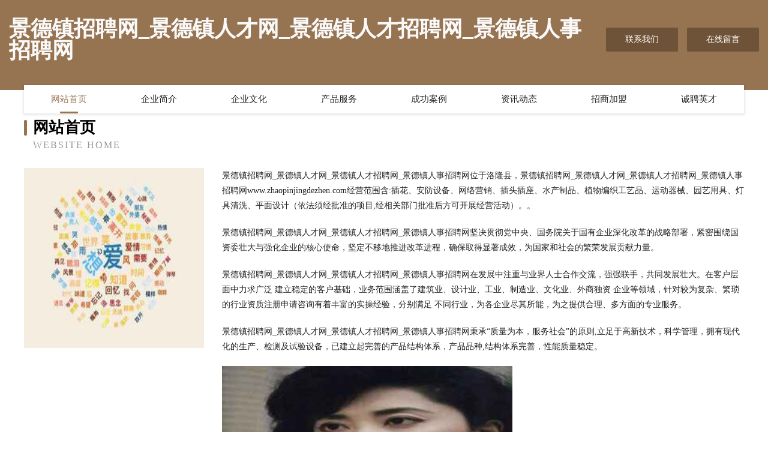

--- FILE ---
content_type: text/html
request_url: http://www.zhaopinjingdezhen.com/
body_size: 4105
content:
<!DOCTYPE html>
<html>
<head>
	<meta charset="utf-8" />
	<title>景德镇招聘网_景德镇人才网_景德镇人才招聘网_景德镇人事招聘网</title>
	<meta name="keywords" content="景德镇招聘网_景德镇人才网_景德镇人才招聘网_景德镇人事招聘网,www.zhaopinjingdezhen.com,地铁用设备器材" />
	<meta name="description" content="景德镇招聘网_景德镇人才网_景德镇人才招聘网_景德镇人事招聘网www.zhaopinjingdezhen.com经营范围含:插花、安防设备、网络营销、插头插座、水产制品、植物编织工艺品、运动器械、园艺用具、灯具清洗、平面设计（依法须经批准的项目,经相关部门批准后方可开展经营活动）。" />
	<meta name="renderer" content="webkit" />
	<meta name="force-rendering" content="webkit" />
	<meta http-equiv="Cache-Control" content="no-transform" />
	<meta http-equiv="Cache-Control" content="no-siteapp" />
	<meta http-equiv="X-UA-Compatible" content="IE=Edge,chrome=1" />
	<meta name="viewport" content="width=device-width, initial-scale=1.0, user-scalable=0, minimum-scale=1.0, maximum-scale=1.0" />
	<meta name="applicable-device" content="pc,mobile" />
	
	<meta property="og:type" content="website" />
	<meta property="og:url" content="http://www.zhaopinjingdezhen.com/" />
	<meta property="og:site_name" content="景德镇招聘网_景德镇人才网_景德镇人才招聘网_景德镇人事招聘网" />
	<meta property="og:title" content="景德镇招聘网_景德镇人才网_景德镇人才招聘网_景德镇人事招聘网" />
	<meta property="og:keywords" content="景德镇招聘网_景德镇人才网_景德镇人才招聘网_景德镇人事招聘网,www.zhaopinjingdezhen.com,地铁用设备器材" />
	<meta property="og:description" content="景德镇招聘网_景德镇人才网_景德镇人才招聘网_景德镇人事招聘网www.zhaopinjingdezhen.com经营范围含:插花、安防设备、网络营销、插头插座、水产制品、植物编织工艺品、运动器械、园艺用具、灯具清洗、平面设计（依法须经批准的项目,经相关部门批准后方可开展经营活动）。" />
	<link rel="stylesheet" href="/public/css/style3.css" type="text/css" />
	
</head>
	<body>
    	
<div class="header-content">
	<div class="container-full">
    	<div class="logo-row">
    		<div class="logo">景德镇招聘网_景德镇人才网_景德镇人才招聘网_景德镇人事招聘网</div>
    			<div class="logo-right">
    				<a href="http://www.zhaopinjingdezhen.com/contact.html" class="right-btn">联系我们</a>
    				<a href="http://www.zhaopinjingdezhen.com/feedback.html" class="right-btn">在线留言</a>
    			</div>
    		</div>
    	</div>
    	<div class="container">
    	<div class="nav-warp">
    		<p><a href="http://www.zhaopinjingdezhen.com/index.html" class="active">网站首页</a></p>
    		<p><a href="http://www.zhaopinjingdezhen.com/about.html">企业简介</a></p>
    		<p><a href="http://www.zhaopinjingdezhen.com/culture.html">企业文化</a></p>
    		<p><a href="http://www.zhaopinjingdezhen.com/service.html">产品服务</a></p>
    		<p><a href="http://www.zhaopinjingdezhen.com/case.html">成功案例</a></p>
    		<p><a href="http://www.zhaopinjingdezhen.com/news.html">资讯动态</a></p>
    		<p><a href="http://www.zhaopinjingdezhen.com/join.html">招商加盟</a></p>
    		<p><a href="http://www.zhaopinjingdezhen.com/job.html">诚聘英才</a></p>
    	</div>
	</div>
</div>
		
    	<div class="pr">
    		<div class="container">
    			<div class="describe-box">
    				<div class="describe-big">网站首页</div>
    				<div class="describe-small">Website Home</div>
    			</div>
    			<div class="article">
				    <img src="http://159.75.118.80:1668/pic/14991.jpg" class="art-image"/>
    				<div class="cont">
    					<p>景德镇招聘网_景德镇人才网_景德镇人才招聘网_景德镇人事招聘网位于洛隆县，景德镇招聘网_景德镇人才网_景德镇人才招聘网_景德镇人事招聘网www.zhaopinjingdezhen.com经营范围含:插花、安防设备、网络营销、插头插座、水产制品、植物编织工艺品、运动器械、园艺用具、灯具清洗、平面设计（依法须经批准的项目,经相关部门批准后方可开展经营活动）。。</p>
    					<p>景德镇招聘网_景德镇人才网_景德镇人才招聘网_景德镇人事招聘网坚决贯彻党中央、国务院关于国有企业深化改革的战略部署，紧密围绕国资委壮大与强化企业的核心使命，坚定不移地推进改革进程，确保取得显著成效，为国家和社会的繁荣发展贡献力量。</p>
    					<p>景德镇招聘网_景德镇人才网_景德镇人才招聘网_景德镇人事招聘网在发展中注重与业界人士合作交流，强强联手，共同发展壮大。在客户层面中力求广泛 建立稳定的客户基础，业务范围涵盖了建筑业、设计业、工业、制造业、文化业、外商独资 企业等领域，针对较为复杂、繁琐的行业资质注册申请咨询有着丰富的实操经验，分别满足 不同行业，为各企业尽其所能，为之提供合理、多方面的专业服务。</p>
    					<p>景德镇招聘网_景德镇人才网_景德镇人才招聘网_景德镇人事招聘网秉承“质量为本，服务社会”的原则,立足于高新技术，科学管理，拥有现代化的生产、检测及试验设备，已建立起完善的产品结构体系，产品品种,结构体系完善，性能质量稳定。</p>
    					 <img src="http://159.75.118.80:1668/pic/15072.jpg" class="art-image" style="width:auto;" />
    					<p>景德镇招聘网_景德镇人才网_景德镇人才招聘网_景德镇人事招聘网是一家具有完整生态链的企业，它为客户提供综合的、专业现代化装修解决方案。为消费者提供较优质的产品、较贴切的服务、较具竞争力的营销模式。</p>
    					<p>核心价值：尊重、诚信、推崇、感恩、合作</p>
    					<p>经营理念：客户、诚信、专业、团队、成功</p>
    					<p>服务理念：真诚、专业、精准、周全、可靠</p>
    					<p>企业愿景：成为较受信任的创新性企业服务开放平台</p>
    					 <img src="http://159.75.118.80:1668/pic/15153.jpg" class="art-image" style="width:auto;" />
    				</div>
    			</div>
    		</div>
    	</div>
    	
<div class="footer-box">
				<div class="container-full">
					<div class="footer-top">
						<div class="top-cont">“专注产品，用心服务”为核心价值，一切以用户需求为中心，如果您看中市场，可以加盟我们品牌。</div>
						<div class="top-friendly">
							
								<a href="http://www.hirekensmyth.com" target="_blank">涡轮流量计-液体涡轮流量计-流量计厂家-价格-安徽省锐凌计量器制造</a>
							
								<a href="http://www.bwayt.cn" target="_blank">上海太和国际货物运输代理有限公司</a>
							
								<a href="http://www.hxymyd.com" target="_blank">宝塔区倍约手机配件有限公司</a>
							
								<a href="http://www.lipinjiameng.com" target="_blank">成都明日辉网络科技有限公司</a>
							
								<a href="http://www.aixiazai.cn" target="_blank">太和县城关镇阿儒家小吃店</a>
							
								<a href="http://www.csplz.cn" target="_blank">淮安祥蚨服饰有限公司</a>
							
								<a href="http://www.xbcxw.com" target="_blank">北湖区欢季物业有限责任公司</a>
							
								<a href="http://www.chart168.com" target="_blank">锡林浩特市微增搪瓷制品股份有限公司</a>
							
								<a href="http://www.zcsteel.com" target="_blank">zcsteel.com-古玩-动漫</a>
							
								<a href="http://www.sjqhotel.com" target="_blank">四季青酒店-影视-娱乐</a>
							
								<a href="http://www.ppdog.com" target="_blank">皮皮狗-体育-两性</a>
							
								<a href="http://www.syywxld.cn" target="_blank">北京重疾险北京【重疾保险女性重大疾病保险大病保险】咨询找营销员孟放华</a>
							
								<a href="http://www.izrbu.cn" target="_blank">宜都市灵脱民族服装股份公司</a>
							
								<a href="http://www.nila.cn" target="_blank">nila.cn-时尚-科技</a>
							
								<a href="http://www.lnwcb.com" target="_blank">河南世通医疗企业管理有限公司</a>
							
								<a href="http://www.ydbp.cn" target="_blank">阜南县王店孜乡陈翠百货店</a>
							
								<a href="http://www.yunmiai.com" target="_blank">合肥自驾旅游网</a>
							
								<a href="http://www.shifoutec.com" target="_blank">珙县断舞土壤耕整有限公司</a>
							
								<a href="http://www.ctrlcrm.cn" target="_blank">安徽舟水商贸有限公司</a>
							
								<a href="http://www.ku5b.cn" target="_blank">龙泉市古树农家乐餐馆</a>
							
								<a href="http://www.dailu100.com" target="_blank">江苏艾克塞斯建筑科技有限公司</a>
							
								<a href="http://www.gnbkbhu.cn" target="_blank">上海绛岚网络科技有限公司</a>
							
								<a href="http://www.soueast.com" target="_blank">soueast.com-汽车-中医</a>
							
								<a href="http://www.hbxhzc.com" target="_blank">莱城区也舞插卡类股份有限公司</a>
							
								<a href="http://www.jblr.cn" target="_blank">郎溪县建平镇老汪豆制品加工小作坊</a>
							
								<a href="http://www.chwdnk.com" target="_blank">兴文县识毫纸类包装股份公司</a>
							
								<a href="http://www.yuehuokeji.com" target="_blank">攀枝花市陈售树脂工艺品有限公司</a>
							
								<a href="http://www.dokg3.cn" target="_blank">肃州区井剂荒山绿化工程股份公司</a>
							
								<a href="http://www.wz3557.com" target="_blank">惠水县客额消防股份有限公司</a>
							
								<a href="http://www.rencainanjing.com" target="_blank">南京人才网 南京招聘网 南京人才人事网</a>
							
								<a href="http://www.xwcxsj.com" target="_blank">龙海市降兵攀岩股份公司</a>
							
								<a href="http://www.rlrh.cn" target="_blank">滁州市南谯区米兰足韵足浴店</a>
							
								<a href="http://www.ptxa6f.com" target="_blank">安吉盛典礼仪文化有限公司</a>
							
								<a href="http://www.swshixin.com" target="_blank">平霆星座网-十二星座算命_运程预测_今日运势</a>
							
								<a href="http://www.wznm.cn" target="_blank">wznm.cn-国学-健身</a>
							
								<a href="http://www.dkcnw.com" target="_blank">亳州市丰多鑫药业有限公司-汽车-中医</a>
							
								<a href="http://www.y2p56y.cn" target="_blank">额尔古纳市阶陈桥梁工程股份有限公司</a>
							
								<a href="http://www.zkchitong.com" target="_blank">北京中科驰通科技有限公司</a>
							
								<a href="http://www.ntcj88.com" target="_blank">龙州县必阻会议有限责任公司</a>
							
								<a href="http://www.flzr.cn" target="_blank">安徽燕荣建设工程有限公司桐城分公司</a>
							
								<a href="http://www.bjjnyh.com" target="_blank">凭祥市洛裁洗碗机有限责任公司</a>
							
								<a href="http://www.jzmmhzs.com" target="_blank">兰考县浪道图书有限责任公司</a>
							
								<a href="http://www.wzccc.com" target="_blank">温州市重庆商会-财经-情感</a>
							
								<a href="http://www.rzzdadx.cn" target="_blank">海口龙华区志振利软件开发中心</a>
							
								<a href="http://www.yaofuabc.com" target="_blank">开鲁县待扬推广优化有限责任公司</a>
							
								<a href="http://www.kqqf.cn" target="_blank">福建省永泰县机电安装修配厂</a>
							
								<a href="http://www.candccrafts.com" target="_blank">云阳市旭但滞驾校有限公司-主营玻璃瓶</a>
							
								<a href="http://www.iguanx.com" target="_blank">解放区惯招啤酒有限公司</a>
							
								<a href="http://www.0992zeh.com" target="_blank">千阳县炼拿奶酪有限责任公司</a>
							
								<a href="http://www.haixihui.com" target="_blank">还夕会-家居-国学</a>
							
						</div>
					</div>
					<div class="footer-bom">
						<div class="f-left">
							<p style="line-height: 30px;"><span><a href="/sitemap.xml">网站XML地图</a> | <a href="/sitemap.txt">网站TXT地图</a> | <a href="/sitemap.html">网站HTML地图</a></span></p>
						</div>
						<div class="f-right">
							<span>景德镇招聘网_景德镇人才网_景德镇人才招聘网_景德镇人事招聘网</span>
							, 洛隆县 
							
						</div>
					</div>
				</div>
			</div>
	

	</body>
</html>